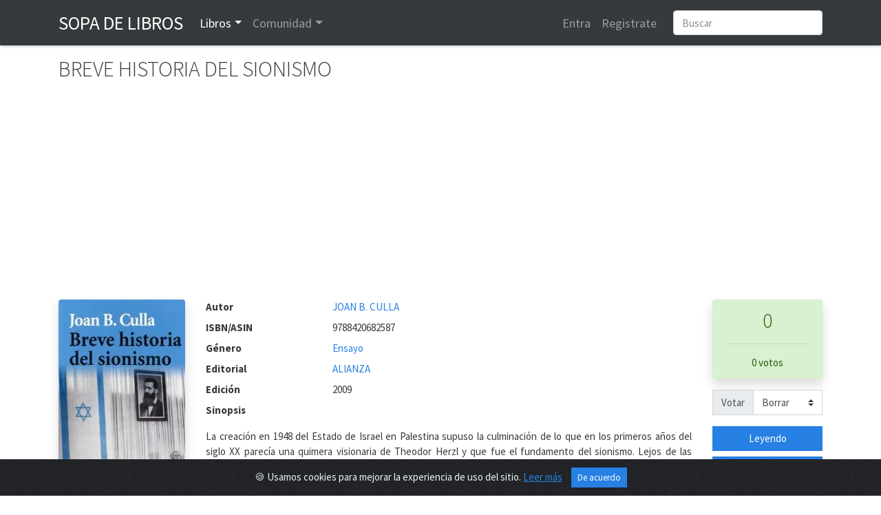

--- FILE ---
content_type: text/html; charset=utf-8
request_url: https://www.sopadelibros.com/libro/breve-historia-sionismo-joan-b-culla
body_size: 8485
content:
<!DOCTYPE html>
<html lang="es">
<head>
<!-- <meta http-equiv="Expires" content="0"> -->
<!-- <meta http-equiv="Last-Modified" content="0"> -->
<!-- <meta http-equiv="Cache-Control" content="no-cache, mustrevalidate"> -->
<!-- <meta http-equiv="Pragma" content="no-cache"> -->
<title>BREVE HISTORIA DEL SIONISMO, JOAN B.  CULLA</title>
  <meta charset="utf-8">
  <link rel="shortcut icon" href="/img/logo.png" /> 
  <meta name="viewport" content="width=device-width, initial-scale=1, shrink-to-fit=no, user-scalable=no">
  <meta name="author" content="https://www.sopadelibros.com">
      <meta name="title" content="BREVE HISTORIA DEL SIONISMO de JOAN B.  CULLA" />
			<meta name="description" content="La creación en 1948 del Estado de Israel en Palestina supuso la culminación de lo que en los primeros años del siglo XX parecía una quimera visionaria..." />
			<meta property="og:title" content="BREVE HISTORIA DEL SIONISMO"/>
			<meta property="og:type" content="book"/>
			<meta property="og:isbn" content="9788420682587"/>
			<meta property="og:url" content="https://www.sopadelibros.com/libro/breve-historia-sionismo-joan-b-culla"/>
			<meta property="og:image" content="https://www.sopadelibros.com/portadas/12e51cb6d6e034c5efaf.jpeg"/>
			<meta property="og:site_name" content="Sopa de libros"/>
			<meta property="og:description" content="La creación en 1948 del Estado de Israel en Palestina supuso la culminación de lo que en los primeros años del siglo XX parecía una quimera visionaria..."/>
    <meta name="google-signin-client_id" content="592847142683-mh0ao4n960qant2ene6smdv047sm621b.apps.googleusercontent.com">
  <script src="https://apis.google.com/js/platform.js" async defer></script>
    <!-- Bootstrap core CSS -->
    <!-- <link rel="stylesheet" href="https://maxcdn.bootstrapcdn.com/bootstrap/4.0.0/css/bootstrap.min.css" integrity="sha384-Gn5384xqQ1aoWXA+058RXPxPg6fy4IWvTNh0E263XmFcJlSAwiGgFAW/dAiS6JXm" crossorigin="anonymous"> -->
    <link rel="stylesheet" href="/css/bootstrap.min.css">
    <link rel="stylesheet" href="/css/style.css" />
    <link rel="stylesheet" href="/css/shake.css" />
    <link rel="stylesheet" type="text/css" href="/slick/slick.css"/>
    <link rel="stylesheet" type="text/css" href="/slick/slick-theme.css"/>
    <link href="https://fonts.googleapis.com/icon?family=Material+Icons&display=swap" rel="stylesheet">
    <script src="/js/jquery-3.5.1.min.js"></script>
    <link rel="stylesheet" href="https://cdn.jsdelivr.net/gh/Wruczek/Bootstrap-Cookie-Alert@gh-pages/cookiealert.css">
  <script data-ad-client="ca-pub-5933828718888459" async src="https://pagead2.googlesyndication.com/pagead/js/adsbygoogle.js"></script><!-- Global site tag (gtag.js) - Google Analytics -->
<script async src="https://www.googletagmanager.com/gtag/js?id=UA-18292281-1"></script>
<script>
  window.dataLayer = window.dataLayer || [];
  function gtag(){dataLayer.push(arguments);}
  gtag('js', new Date());
  gtag('config', 'UA-18292281-1');
</script>

</head>
<body>
<div id="amazon-root"></div>
 <script type="text/javascript">

    window.onAmazonLoginReady = function() {
      amazon.Login.setClientId('amzn1.application-oa2-client.4feb2e11ae8b48f7b33dcb856fce9ae9');
    };
    (function(d) {
      var a = d.createElement('script'); a.type = 'text/javascript';
      a.async = true; a.id = 'amazon-login-sdk';
      a.src = 'https://assets.loginwithamazon.com/sdk/na/login1.js';
      d.getElementById('amazon-root').appendChild(a);
    })(document); //smart-scroll

</script>
<nav class="navbar navbar-expand-md navbar-dark bg-dark sombra">
  <div class="container">
      <a class="navbar-brand text-uppercase" href="/index.php" title="Inicio de Sopa de Libros">Sopa de Libros</a>
      <button class="navbar-toggler" type="button" data-toggle="collapse" data-target="#navbarsExample03" aria-controls="navbarsExample03" aria-expanded="false" aria-label="Toggle navigation">  
      <span class="navbar-toggler-icon"></span>
      </button>
      
      <div class="collapse navbar-collapse" id="navbarsExample03">
        <ul class="navbar-nav mr-auto">
          <li class="nav-item dropdown" id="libros">
            <a class="nav-link dropdown-toggle" data-toggle="dropdown" id="drop-libros" href="#">Libros</a>
            <div class="dropdown-menu" aria-labelledby="drop-libros">
              <a class="dropdown-item" href="/search.php">Buscar</a>
              <a class="dropdown-item" href="/top.php">Top</a>
              <a class="dropdown-item" href="/addbook">Añadir libro</a>
              <a class="dropdown-item" href="#">Recomendaciones</a>
            </div>
          </li>
          <li class="nav-item dropdown" id="comunidad">
            <a class="nav-link dropdown-toggle" data-toggle="dropdown" id="drop-comunidad" href="#">Comunidad</a>
            <div class="dropdown-menu" aria-labelledby="drop-comunidad">
              <a class="dropdown-item" href="/notas.php">Notas</a>
              <a class="dropdown-item" href="/que.php">Actividad</a>
                          </div>
          </li>
      
        </ul>
        <ul class="navbar-nav mr-3">
                  <li class="nav-item">
            <a class="nav-link" href="#" data-toggle="modal" data-target="#loginModal">Entra</a>
          </li>
          <li class="nav-item">
            <a class="nav-link" href="#" data-toggle="modal" data-target="#registroModal">Registrate</a>
          </li>
                    </ul>
        <form class="form-inline my-2 my-md-0" action="/search.php" method="get">       
        <input class="form-control rounded" type="text" name="q" placeholder="Buscar">
        <input type="hidden" name="human" value="1" />
        </form>
      </div>
      
    </div>
    </nav>
<script>
  function signOut() {
    console.log("google logout");
    var auth2 = gapi.auth2.getAuthInstance();
    auth2.signOut().then(function () {
      location.href="/login.php?action=out&from=/libro/breve-historia-sionismo-joan-b-culla";
    });
  }
  function onSignIn(googleUser) {
    console.log("Googe login");
    var id_token = googleUser.getAuthResponse().id_token;
    var xhr = new XMLHttpRequest();
    xhr.open('POST', 'https://www.sopadelibros.com/googlelogin.php');
    xhr.setRequestHeader('Content-Type', 'application/x-www-form-urlencoded');
    xhr.onload = function() {
      console.log('Signed in as: ' + xhr.responseText);
      if(xhr.responseText == 0)
        window.location.replace("/libro/breve-historia-sionismo-joan-b-culla");
    };
    xhr.send('idtoken=' + id_token);
  }


</script>


<div class="container">
      <h1 class="my-3">BREVE HISTORIA DEL SIONISMO</h1>
    <div class="row">
        <div class="col-md">
            <div class="row">
                <div class="col-12 col-md-auto text-center mb-3">
                  <img src="/portadas/12e51cb6d6e034c5efaf.jpeg" id="portada" alt="Portada del libro BREVE HISTORIA DEL SIONISMO" class="shadow rounded" style="max-width: 11.5rem;">
                  <p class="mt-3"></p>
                                  </div>
                <div class="col-12 col-sm-12 col-md">
                    <dl class="row mb-0">
                                                <dt class="col-5 col-md-3">Autor</dt>
                        <dd class="col-7 col-md-9">
                          <a href="/search.php?q=JOAN B.  CULLA&t=a">JOAN B.  CULLA</a>                        </dd>
                                                <dt class="col-5 col-md-3">ISBN/ASIN</dt>
                        <dd class="col-7 col-md-9">9788420682587</dd>
                                                <dt class="col-5 col-md-3">Género</dt>
                        <dd class="col-7 col-md-9"><a href="/search.php?q=Ensayo&t=g">Ensayo</a></dd>
                                                <dt class="col-5 col-md-3">Editorial</dt>
                        <dd class="col-7 col-md-9"><a href="/search.php?q=ALIANZA&t=e">ALIANZA</a></dd>
                                                <dt class="col-5 col-md-3">Edición</dt>
                        <dd class="col-7 col-md-9">2009</dd>
                                              </dl>
              <p><span class="font-weight-bold">Sinopsis</span></p>
              <p class="text-justify">La creación en 1948 del Estado de Israel en Palestina supuso la culminación de lo que en los primeros años del siglo XX parecía una quimera visionaria de Theodor Herzl y que fue el fundamento del sionismo. Lejos de las generalizaciones peyorativas y condenatorias hoy tan extendidas, el sionismo no es más que la expresión del nacionalismo contemporáneo de un pueblo, el judío, que anhela contar con un Estado propio que garantice su supervivencia y que, en ese objetivo, muestra variantes bien diversas: desde las experiencias colectivizadoras de los kibutz hasta las tendencias filofascistas de grupos armados como el Lehi. Esta Breve Historia del Sionismo ?basada en buena medida en «La tierra más disputada: El sionismo, Israel y el conflicto de Palestina»? nos muestra el contexto ideológico, histórico, diplomático y cultural en el que se hace realidad el sueño de crear un Estado judío en Palestina, y cómo en ese proceso aparece el nacionalismo árabe palestino, «su mellizo-enemigo», como lo denomina Joan B. Culla, creándose entre ambos movimientos «un vínculo de acción-reacción, de antagonismo simbiótico que, de algún modo, dura hasta nuestros días».</p>
                            <div class="collapse mb-4" id="c1">
                <form action="" method="post">
                <textarea class="form-control" rows="5" aria-label="With textarea" name="reporte" required placeholder="Describir brevemente los motivos del reporte a este libro"></textarea>
                <button type="submit" class="btn btn-primary mt-3">Enviar reporte</button>
                </form>
              </div>
              </p>
                </div>
                <div class="col-12 col-md-2 mb-4">
                         <div class="row justify-content-around">
                            <div class="col-5 col-md-12 text-center">
                                                        <div id="cajavotos" class="rounded alert alert-success shadow">
                                <p class="h2">0</p>
                                <hr>
                                                                  <p class="my-0">0 votos</p>
                                                              </div>
                            <div class="input-group mb-3">
                            <div class="input-group-prepend">
                              <label class="input-group-text" for="votoForm">Votar</label>
                            </div>
                            <select class="custom-select" id="votoForm"  data-toggle="modal" data-target="#registroModal">
                                <option>Borrar</option>
                                <option>1</option><option>2</option><option>3</option><option>4</option><option>5</option><option>6</option><option>7</option><option>8</option><option>9</option><option>10</option>                            </select>
                            </div>
                                                          </div>
                          <div class="col-5 col-md-12 w-75">
                                                        <a class="btn btn-primary btn-block" data-toggle="modal" data-target="#registroModal" href="#" role="button">Leyendo</a>
                                <a class="btn btn-primary btn-block" data-toggle="modal" data-target="#registroModal" href="#" role="button">Listas</a>
                                <br>                        <a class="btn btn-block btn-warning" title="Comprar BREVE HISTORIA DEL SIONISMO en Amazon" target="_blank" href="http://www.amazon.es/gp/product/8420682586/ref=as_li_tf_tl?ie=UTF8&tag=sopadelibr-21&linkCode=as2" role="button"><img src="/img/amazon.png"> Amazon</a>
                        </div>
                </div>
              </div>
            </div>
            
            <h2><i class="material-icons align-top">import_contacts</i> Más libros</h2>
            <div class="my-3">
              <p class="mb-2">Otros libros de JOAN B.  CULLA</p><div class="row"><div class="col-3 col-sm-2 col-lg-1 my-2" data-toggle="tooltip" data-placement="top" title="LA TIERRA MÁS DISPUTADA. EL SIONISMO, ISRAEL Y EL CONFLICTO DE PALESTINA"><a href="/libro/tierra-ms-disputada-sionismo-israel-conflicto-palestina-joan-b" title="Portada del libroLA TIERRA MÁS DISPUTADA. EL SIONISMO, ISRAEL Y EL CONFLICTO DE PALESTINA"><img class="shadow rounded" style="width:3.8rem;" src="/portadas/cd637a91ab42314cc57f.jpeg" alt="Portada de LA TIERRA MÁS DISPUTADA. EL SIONISMO, ISRAEL Y EL CONFLICTO DE PALESTINA"></a></div></div>            </div>
            <h2 id="anchor-rese"><i class="material-icons align-top">library_books</i> Reseñas 
             </h2>
            <div class="my-3">
                <p>Todavia no hay ninguna reseña.</p>            </div>
        </div>
    </div>
   
</div>

<script type="text/javascript">
$("#votoForm").change(function() {
  //$("#cajavotos").html("<div class=\"spinner-border\" role=\"status\">\r\n<\/div>");
    var valor = $("#votoForm").val();
    $.post( "/scripts/votoForm.php", {id : 16599, valor: valor}, function(data) {
         $( "#cajavotos" ).fadeOut('fast',function(){
            $( "#cajavotos" ).html( data );
         });
         $( "#cajavotos" ).fadeIn();
    });
});

$(".selector-lista").click(function(){
  event.preventDefault();
  var id = $(this).attr('id');
  $.post("/scripts/toList.php", {id : 16599, lista: id}, function(data){
    $("#"+id).html(data);
    $.post("/scripts/inList.php",{id : 16599},function(data){
      $("#cuentalistas").html(data);
    });
  });
});

$("#leyendo").click(function(){
  $.post("/scripts/leyendo.php", {id:16599}, function(data){
    $("#leyendo").html(data);
    $("#leyendo").addClass("btn-success");
  });
});

$('#editar').hide();
$('#editardiv').mouseenter(function () {
  $('#editar').show();
});

$('#editardiv').mouseleave(function () {
  $('#editar').hide();
});

$('#btn-detalle-votos').click(function(){
  $.post("/scripts/detalleVotos.php", {id: 16599}, function(data){
    $('#dt-votos').html(data);
  });
})

$(function () {
  $('[data-toggle="tooltip"]').tooltip()
});

$("li#libros").addClass("active");

</script>

<!-- Marcado JSON-LD generado por el Asistente para el marcado de datos estructurados de Google. -->
<script type="application/ld+json">
{
  "@context" : "http://schema.org",
  "@type" : "Book",
  "name" : "BREVE HISTORIA DEL SIONISMO",
  "image" : "https://www.sopadelibros.com/portadas/12e51cb6d6e034c5efaf",
  "author" : {
    "@type" : "Person",
    "name" : "JOAN B.  CULLA"
  },
  "datePublished" : "2009",
  "publisher" : {
    "@type" : "Organization",
    "name" : "ALIANZA"
  },
  "genre" : "Ensayo",
  "isbn" : "9788420682587"
    }
}
</script>
<div class="modal" id="resena-nueva" tabindex="-1" role="dialog" aria-labelledby="resena-nuevaLabel" aria-hidden="true">
  <div class="modal-dialog modal-dialog-centered" role="document">
    <div class="modal-content">
      <div class="modal-header">
        <h5 class="modal-title" id="resena-nuevaLabel">Escribir reseña</h5>
        <button type="button" class="close" data-dismiss="modal" aria-label="Close">
          <span aria-hidden="true">&times;</span>
        </button>
      </div>
      <form method="post" action="">
      <div class="modal-body" id="">
        <input type="text" name="titulo-rese" placeholder="Título" class="mb-3 form-control" required>
        <textarea name="contenido-rese" id="" class="w-100 form-control" rows="10" required placeholder="Contenido"></textarea>
      </div>
      <div class="custom-control custom-switch ml-3 mb-3">
        <input type="checkbox" class="custom-control-input" id="spoiler" name="sp">
        <label class="custom-control-label" for="spoiler">Contiene spoiler</label>
      </div>
      <div class="modal-footer">
        <button type="button" class="btn btn-secondary" data-dismiss="modal">Cerrar</button>
        <button type="submit" class="btn btn-primary">Enviar</button>
      </div>
      </form>
    </div>
  </div>
</div>
<div class="modal fade" id="detalle-votos" tabindex="-1" role="dialog" aria-labelledby="detalle-votosLabel" aria-hidden="true">
  <div class="modal-dialog modal-lg" role="document">
    <div class="modal-content">
      <div class="modal-header">
        <h5 class="modal-title" id="detalle-votosLabel">Votos a BREVE HISTORIA DEL SIONISMO</h5>
        <button type="button" class="close" data-dismiss="modal" aria-label="Close">
          <span aria-hidden="true">&times;</span>
        </button>
      </div>
      <div class="modal-body" id="dt-votos">
      </div>
      <div class="modal-footer">
        <button type="button" class="btn btn-secondary" data-dismiss="modal">Cerrar</button>
      </div>
    </div>
  </div>
</div>
<div class="modal" id="recuperaModal" tabindex="-1" role="dialog" aria-labelledby="exampleModalLabel" aria-hidden="true">
  <div class="modal-dialog modal-dialog-centered" role="document">
    <div class="modal-content">
      <div class="modal-header">
        <h5 class="modal-title" id="exampleModalLabel">Recuperar contraseña</h5>
        <button type="button" class="close" data-dismiss="modal" aria-label="Close">
          <span aria-hidden="true">&times;</span>
        </button>
      </div>
      <div class="modal-body" id="recup-modal-body">
        <form action="" id="recup-form" class="form-inline">
          <input type="email" class="form-control mb-2 mr-sm-2" placeholder="Dirección de correo" id="email-rec">
          <button type="submit" class="btn btn-primary mb-2">Enviar correo</button>
        </form>
      </div>
    </div>
  </div>
</div>


<div class="modal" id="registroModal" tabindex="-1" role="dialog" aria-labelledby="exampleModalLabel" aria-hidden="true">
  <div class="modal-dialog modal-dialog-centered" role="document">
    <div class="modal-content">
      <div class="modal-header">
        <h5 class="modal-title" id="exampleModalLabel">Registro</h5>
        <button type="button" class="close" data-dismiss="modal" aria-label="Close">
          <span aria-hidden="true">&times;</span>
        </button>
      </div>
      <div class="modal-body" id="registro-modal-body">
        <form id="registro-form">
          <div class="form-group">
            <input type="text" class="form-control" id="r-usuario" placeholder="Nombre de usuario" name="usuario" required>
            <div class="invalid-feedback">
              Nombre de usuario no disponible o no válido
            </div>
            <div class="valid-feedback">
              Nombre de usuario disponible
            </div>
          </div>
          <div class="form-group">
            <input type="email" class="form-control" id="r-correo" placeholder="Dirección de correo" name="correo" required>
            <div class="invalid-feedback">
              Dirección ya registrada o no válida <a href="#">¿Recuperar contraseña?</a>
            </div>
            <div class="valid-feedback">
              Dirección válida
            </div>
          </div>
          <div class="form-group">
            <input type="password" class="form-control" id="r-pass" placeholder="Contraseña" name="pass" required>
          </div>
          <div class="form-group">
            <input type="password" class="form-control" id="r-pass2" placeholder="Repetir contraseña" name="pass2" required>
            <div class="invalid-feedback">
              Las contraseñas no coinciden.
            </div>
            <div class="valid-feedback">
              Las contraseñas coinciden.
            </div>
          </div>
          <div class="g-recaptcha" data-sitekey="6LeSFakUAAAAAEx6Fs8HVRvdxclZmxtrn3naXOO9"></div>
          <input type="submit" class="btn btn-primary mt-3" value="Registrarme" />
        </form>
      </div>
    </div>
  </div>
</div>

<div class="modal" id="loginModal" tabindex="-2" role="dialog" aria-labelledby="exampleModalLabel" aria-hidden="true">
  <div class="modal-dialog modal-dialog-centered" role="document">
    <div class="modal-content">
      <div class="modal-header">
        <h5 class="modal-title" id="exampleModalLabel">Login</h5>
        <button type="button" class="close" data-dismiss="modal" aria-label="Close">
          <span aria-hidden="true">&times;</span>
        </button>
      </div>
      <div class="modal-body">
        <div class="alert alert-danger" id="aviso-login" role="alert" style="display:none;"></div>
        <form id="login-form">
          <div class="form-group">
            <input type="text" class="form-control" placeholder="Nombre de usuario" id="l-usuario" required>
          </div>
          <div class="form-group">
            <input type="password" class="form-control" placeholder="Contraseña" id="l-pass" required>
            <div class="invalid-feedback">
              Nombre de usuario o contraseña incorrectos.
            </div>
          </div>
          <div class="custom-control custom-switch">
            <input type="checkbox" class="custom-control-input" id="rem" checked>
            <label class="custom-control-label" for="rem">Recordarme</label>
          </div>
          <button type="submit" class="btn btn-primary mt-3" id="login-submit">Entrar</button>
        </form>
        <hr>
        <div>
          <div class="g-signin2 float-left" data-onsuccess="onSignIn"></div>
          <a href id="LoginWithAmazon" class="float-left ml-3 pt-1">
            <img alt="Login with Amazon" src="https://images-na.ssl-images-amazon.com/images/G/01/lwa/btnLWA_gold_156x32.png" />
          </a>
          <script type="text/javascript">
            document.getElementById('LoginWithAmazon').onclick = function() {
              options = {}
              options.scope = 'profile';
              options.scope_data = {
                'profile': {
                  'essential': false
                }
              };
              amazon.Login.authorize(options,
                'https://www.sopadelibros.com/amazonlogin.php');
              return false;
            };
          </script>
        </div>
        <div class="clearfix"></div>
        <hr>
        <div>
          <h5><a href="#" id="reglink">Crear cuenta</a> <a href="#" id="remlink">¿Contraseña olvidada?</a></h5>
        </div>
      </div>
    </div>
  </div>
</div>

<script type="text/javascript" src="/slick/slick.min.js"></script>
<script src="https://cdn.jsdelivr.net/npm/popper.js@1.16.0/dist/umd/popper.min.js" integrity="sha384-Q6E9RHvbIyZFJoft+2mJbHaEWldlvI9IOYy5n3zV9zzTtmI3UksdQRVvoxMfooAo" crossorigin="anonymous"></script>
<script src="https://stackpath.bootstrapcdn.com/bootstrap/4.4.1/js/bootstrap.min.js" integrity="sha384-wfSDF2E50Y2D1uUdj0O3uMBJnjuUD4Ih7YwaYd1iqfktj0Uod8GCExl3Og8ifwB6" crossorigin="anonymous"></script>

<script type="text/javascript" src="/js/navbar.js" async></script>
<script type="text/javascript" src="/js/shake.js" async></script>
<script type="text/javascript" src="/js/validaForm.js" async></script>
<script src="https://www.google.com/recaptcha/api.js" async defer></script>

<script>
  $("#reglink").click(function() {
    $('#loginModal').modal('hide');
    $('#registroModal').modal('show');
  });

  $("#remlink").click(function() {
    $('#loginModal').modal('hide');
    $('#recuperaModal').modal('show');
  });

  $("#login-form").submit(function() {
    var user = $("#l-usuario").val();
    var pass = $("#l-pass").val();
    var rem = $("#rem").is(":checked");
    $.post("/login.php", {
      u: user,
      p: pass,
      r: rem
    }, function(data) {
      if (data == 'ok') {
        $(location).attr('href', "/libro/breve-historia-sionismo-joan-b-culla");
      } else {
        $("#loginModal").shake("slow");
        $("#l-usuario").addClass("is-invalid");
        $("#l-pass").addClass("is-invalid");
        if (data == '0')
          $("#aviso-login").text('Usuario baneado durante 10 minutos');
        else
          $("#aviso-login").text('Login fallido, quedan ' + data + ' intentos antes de bloquear el usuario 10 minutos');
        $("#aviso-login").show();
      }
    });
    event.preventDefault();
  });

  $("#registro-form").submit(function() {
    event.preventDefault();
    var usuario = $("#r-usuario").val();
    var correo = $("#r-correo").val();
    var pass = $("#r-pass").val();
    var pass2 = $("#r-pass2").val();
    var captcha = grecaptcha.getResponse();
    $.post("/register.php", {
      u: usuario,
      c: correo,
      p: pass,
      p2: pass2,
      r: captcha
    }, function(data) {
      $("#registro-modal-body").html(data);
      if(data == '1'){
        $("#registro-modal-body").html('<p>El registro se ha completado, debes validarlo a través del enlace que se ha mandado a tu dirección de correo, si no llega recuerda mirar en la carpeta de spam</p>');
      }else{
        var contenido = $("#registro-modal-body").html();
        $("#registro-modal-body").html('<p>Ha habido un error en el registro, revisa los datos que has introducido y vuelve a intentarlo</p>');
        $("#registro-modal-body").append(contenido);
      }
    });
  });
  $("#recup-form").submit(function(){
    event.preventDefault();
    var correo = $("#email-rec").val();
    $.post("/scripts/recup.php", {c : correo}, function(data){
      $("#recup-modal-body").html(data);
    });
  });
</script>
<div class="alert text-center cookiealert" role="alert">
    <b></b> &#x1F36A; Usamos cookies para mejorar la experiencia de uso del sitio. <a href="/cookies.php">Leer más</a>

    <button type="button" class="btn btn-primary btn-sm acceptcookies">
        De acuerdo
    </button>
</div>
<script src="https://cdn.jsdelivr.net/gh/Wruczek/Bootstrap-Cookie-Alert@gh-pages/cookiealert.js"></script>
<footer class="footer bg-dark">
  <div class="container">
      <p class="text-center my-3 text-light"><a href="https://www.facebook.com/bAffinity/">Facebook</a> · <a href="/cookies.php" title="Información sobre cookies">Cookies</a> · <a href="/contacto.php" title="Ponerse en contacto con sdl">Contacto</a>
      · <a href="/legal.php">Legal</a></p>
      <p class="text-muted text-center">2010 - 2026 Sopa de libros s2 0.0283</p>
  </div>
</footer> 
</body>
</html>


--- FILE ---
content_type: text/html; charset=utf-8
request_url: https://www.google.com/recaptcha/api2/anchor?ar=1&k=6LeSFakUAAAAAEx6Fs8HVRvdxclZmxtrn3naXOO9&co=aHR0cHM6Ly93d3cuc29wYWRlbGlicm9zLmNvbTo0NDM.&hl=en&v=N67nZn4AqZkNcbeMu4prBgzg&size=normal&anchor-ms=20000&execute-ms=30000&cb=b8b5hz6lbar5
body_size: 49344
content:
<!DOCTYPE HTML><html dir="ltr" lang="en"><head><meta http-equiv="Content-Type" content="text/html; charset=UTF-8">
<meta http-equiv="X-UA-Compatible" content="IE=edge">
<title>reCAPTCHA</title>
<style type="text/css">
/* cyrillic-ext */
@font-face {
  font-family: 'Roboto';
  font-style: normal;
  font-weight: 400;
  font-stretch: 100%;
  src: url(//fonts.gstatic.com/s/roboto/v48/KFO7CnqEu92Fr1ME7kSn66aGLdTylUAMa3GUBHMdazTgWw.woff2) format('woff2');
  unicode-range: U+0460-052F, U+1C80-1C8A, U+20B4, U+2DE0-2DFF, U+A640-A69F, U+FE2E-FE2F;
}
/* cyrillic */
@font-face {
  font-family: 'Roboto';
  font-style: normal;
  font-weight: 400;
  font-stretch: 100%;
  src: url(//fonts.gstatic.com/s/roboto/v48/KFO7CnqEu92Fr1ME7kSn66aGLdTylUAMa3iUBHMdazTgWw.woff2) format('woff2');
  unicode-range: U+0301, U+0400-045F, U+0490-0491, U+04B0-04B1, U+2116;
}
/* greek-ext */
@font-face {
  font-family: 'Roboto';
  font-style: normal;
  font-weight: 400;
  font-stretch: 100%;
  src: url(//fonts.gstatic.com/s/roboto/v48/KFO7CnqEu92Fr1ME7kSn66aGLdTylUAMa3CUBHMdazTgWw.woff2) format('woff2');
  unicode-range: U+1F00-1FFF;
}
/* greek */
@font-face {
  font-family: 'Roboto';
  font-style: normal;
  font-weight: 400;
  font-stretch: 100%;
  src: url(//fonts.gstatic.com/s/roboto/v48/KFO7CnqEu92Fr1ME7kSn66aGLdTylUAMa3-UBHMdazTgWw.woff2) format('woff2');
  unicode-range: U+0370-0377, U+037A-037F, U+0384-038A, U+038C, U+038E-03A1, U+03A3-03FF;
}
/* math */
@font-face {
  font-family: 'Roboto';
  font-style: normal;
  font-weight: 400;
  font-stretch: 100%;
  src: url(//fonts.gstatic.com/s/roboto/v48/KFO7CnqEu92Fr1ME7kSn66aGLdTylUAMawCUBHMdazTgWw.woff2) format('woff2');
  unicode-range: U+0302-0303, U+0305, U+0307-0308, U+0310, U+0312, U+0315, U+031A, U+0326-0327, U+032C, U+032F-0330, U+0332-0333, U+0338, U+033A, U+0346, U+034D, U+0391-03A1, U+03A3-03A9, U+03B1-03C9, U+03D1, U+03D5-03D6, U+03F0-03F1, U+03F4-03F5, U+2016-2017, U+2034-2038, U+203C, U+2040, U+2043, U+2047, U+2050, U+2057, U+205F, U+2070-2071, U+2074-208E, U+2090-209C, U+20D0-20DC, U+20E1, U+20E5-20EF, U+2100-2112, U+2114-2115, U+2117-2121, U+2123-214F, U+2190, U+2192, U+2194-21AE, U+21B0-21E5, U+21F1-21F2, U+21F4-2211, U+2213-2214, U+2216-22FF, U+2308-230B, U+2310, U+2319, U+231C-2321, U+2336-237A, U+237C, U+2395, U+239B-23B7, U+23D0, U+23DC-23E1, U+2474-2475, U+25AF, U+25B3, U+25B7, U+25BD, U+25C1, U+25CA, U+25CC, U+25FB, U+266D-266F, U+27C0-27FF, U+2900-2AFF, U+2B0E-2B11, U+2B30-2B4C, U+2BFE, U+3030, U+FF5B, U+FF5D, U+1D400-1D7FF, U+1EE00-1EEFF;
}
/* symbols */
@font-face {
  font-family: 'Roboto';
  font-style: normal;
  font-weight: 400;
  font-stretch: 100%;
  src: url(//fonts.gstatic.com/s/roboto/v48/KFO7CnqEu92Fr1ME7kSn66aGLdTylUAMaxKUBHMdazTgWw.woff2) format('woff2');
  unicode-range: U+0001-000C, U+000E-001F, U+007F-009F, U+20DD-20E0, U+20E2-20E4, U+2150-218F, U+2190, U+2192, U+2194-2199, U+21AF, U+21E6-21F0, U+21F3, U+2218-2219, U+2299, U+22C4-22C6, U+2300-243F, U+2440-244A, U+2460-24FF, U+25A0-27BF, U+2800-28FF, U+2921-2922, U+2981, U+29BF, U+29EB, U+2B00-2BFF, U+4DC0-4DFF, U+FFF9-FFFB, U+10140-1018E, U+10190-1019C, U+101A0, U+101D0-101FD, U+102E0-102FB, U+10E60-10E7E, U+1D2C0-1D2D3, U+1D2E0-1D37F, U+1F000-1F0FF, U+1F100-1F1AD, U+1F1E6-1F1FF, U+1F30D-1F30F, U+1F315, U+1F31C, U+1F31E, U+1F320-1F32C, U+1F336, U+1F378, U+1F37D, U+1F382, U+1F393-1F39F, U+1F3A7-1F3A8, U+1F3AC-1F3AF, U+1F3C2, U+1F3C4-1F3C6, U+1F3CA-1F3CE, U+1F3D4-1F3E0, U+1F3ED, U+1F3F1-1F3F3, U+1F3F5-1F3F7, U+1F408, U+1F415, U+1F41F, U+1F426, U+1F43F, U+1F441-1F442, U+1F444, U+1F446-1F449, U+1F44C-1F44E, U+1F453, U+1F46A, U+1F47D, U+1F4A3, U+1F4B0, U+1F4B3, U+1F4B9, U+1F4BB, U+1F4BF, U+1F4C8-1F4CB, U+1F4D6, U+1F4DA, U+1F4DF, U+1F4E3-1F4E6, U+1F4EA-1F4ED, U+1F4F7, U+1F4F9-1F4FB, U+1F4FD-1F4FE, U+1F503, U+1F507-1F50B, U+1F50D, U+1F512-1F513, U+1F53E-1F54A, U+1F54F-1F5FA, U+1F610, U+1F650-1F67F, U+1F687, U+1F68D, U+1F691, U+1F694, U+1F698, U+1F6AD, U+1F6B2, U+1F6B9-1F6BA, U+1F6BC, U+1F6C6-1F6CF, U+1F6D3-1F6D7, U+1F6E0-1F6EA, U+1F6F0-1F6F3, U+1F6F7-1F6FC, U+1F700-1F7FF, U+1F800-1F80B, U+1F810-1F847, U+1F850-1F859, U+1F860-1F887, U+1F890-1F8AD, U+1F8B0-1F8BB, U+1F8C0-1F8C1, U+1F900-1F90B, U+1F93B, U+1F946, U+1F984, U+1F996, U+1F9E9, U+1FA00-1FA6F, U+1FA70-1FA7C, U+1FA80-1FA89, U+1FA8F-1FAC6, U+1FACE-1FADC, U+1FADF-1FAE9, U+1FAF0-1FAF8, U+1FB00-1FBFF;
}
/* vietnamese */
@font-face {
  font-family: 'Roboto';
  font-style: normal;
  font-weight: 400;
  font-stretch: 100%;
  src: url(//fonts.gstatic.com/s/roboto/v48/KFO7CnqEu92Fr1ME7kSn66aGLdTylUAMa3OUBHMdazTgWw.woff2) format('woff2');
  unicode-range: U+0102-0103, U+0110-0111, U+0128-0129, U+0168-0169, U+01A0-01A1, U+01AF-01B0, U+0300-0301, U+0303-0304, U+0308-0309, U+0323, U+0329, U+1EA0-1EF9, U+20AB;
}
/* latin-ext */
@font-face {
  font-family: 'Roboto';
  font-style: normal;
  font-weight: 400;
  font-stretch: 100%;
  src: url(//fonts.gstatic.com/s/roboto/v48/KFO7CnqEu92Fr1ME7kSn66aGLdTylUAMa3KUBHMdazTgWw.woff2) format('woff2');
  unicode-range: U+0100-02BA, U+02BD-02C5, U+02C7-02CC, U+02CE-02D7, U+02DD-02FF, U+0304, U+0308, U+0329, U+1D00-1DBF, U+1E00-1E9F, U+1EF2-1EFF, U+2020, U+20A0-20AB, U+20AD-20C0, U+2113, U+2C60-2C7F, U+A720-A7FF;
}
/* latin */
@font-face {
  font-family: 'Roboto';
  font-style: normal;
  font-weight: 400;
  font-stretch: 100%;
  src: url(//fonts.gstatic.com/s/roboto/v48/KFO7CnqEu92Fr1ME7kSn66aGLdTylUAMa3yUBHMdazQ.woff2) format('woff2');
  unicode-range: U+0000-00FF, U+0131, U+0152-0153, U+02BB-02BC, U+02C6, U+02DA, U+02DC, U+0304, U+0308, U+0329, U+2000-206F, U+20AC, U+2122, U+2191, U+2193, U+2212, U+2215, U+FEFF, U+FFFD;
}
/* cyrillic-ext */
@font-face {
  font-family: 'Roboto';
  font-style: normal;
  font-weight: 500;
  font-stretch: 100%;
  src: url(//fonts.gstatic.com/s/roboto/v48/KFO7CnqEu92Fr1ME7kSn66aGLdTylUAMa3GUBHMdazTgWw.woff2) format('woff2');
  unicode-range: U+0460-052F, U+1C80-1C8A, U+20B4, U+2DE0-2DFF, U+A640-A69F, U+FE2E-FE2F;
}
/* cyrillic */
@font-face {
  font-family: 'Roboto';
  font-style: normal;
  font-weight: 500;
  font-stretch: 100%;
  src: url(//fonts.gstatic.com/s/roboto/v48/KFO7CnqEu92Fr1ME7kSn66aGLdTylUAMa3iUBHMdazTgWw.woff2) format('woff2');
  unicode-range: U+0301, U+0400-045F, U+0490-0491, U+04B0-04B1, U+2116;
}
/* greek-ext */
@font-face {
  font-family: 'Roboto';
  font-style: normal;
  font-weight: 500;
  font-stretch: 100%;
  src: url(//fonts.gstatic.com/s/roboto/v48/KFO7CnqEu92Fr1ME7kSn66aGLdTylUAMa3CUBHMdazTgWw.woff2) format('woff2');
  unicode-range: U+1F00-1FFF;
}
/* greek */
@font-face {
  font-family: 'Roboto';
  font-style: normal;
  font-weight: 500;
  font-stretch: 100%;
  src: url(//fonts.gstatic.com/s/roboto/v48/KFO7CnqEu92Fr1ME7kSn66aGLdTylUAMa3-UBHMdazTgWw.woff2) format('woff2');
  unicode-range: U+0370-0377, U+037A-037F, U+0384-038A, U+038C, U+038E-03A1, U+03A3-03FF;
}
/* math */
@font-face {
  font-family: 'Roboto';
  font-style: normal;
  font-weight: 500;
  font-stretch: 100%;
  src: url(//fonts.gstatic.com/s/roboto/v48/KFO7CnqEu92Fr1ME7kSn66aGLdTylUAMawCUBHMdazTgWw.woff2) format('woff2');
  unicode-range: U+0302-0303, U+0305, U+0307-0308, U+0310, U+0312, U+0315, U+031A, U+0326-0327, U+032C, U+032F-0330, U+0332-0333, U+0338, U+033A, U+0346, U+034D, U+0391-03A1, U+03A3-03A9, U+03B1-03C9, U+03D1, U+03D5-03D6, U+03F0-03F1, U+03F4-03F5, U+2016-2017, U+2034-2038, U+203C, U+2040, U+2043, U+2047, U+2050, U+2057, U+205F, U+2070-2071, U+2074-208E, U+2090-209C, U+20D0-20DC, U+20E1, U+20E5-20EF, U+2100-2112, U+2114-2115, U+2117-2121, U+2123-214F, U+2190, U+2192, U+2194-21AE, U+21B0-21E5, U+21F1-21F2, U+21F4-2211, U+2213-2214, U+2216-22FF, U+2308-230B, U+2310, U+2319, U+231C-2321, U+2336-237A, U+237C, U+2395, U+239B-23B7, U+23D0, U+23DC-23E1, U+2474-2475, U+25AF, U+25B3, U+25B7, U+25BD, U+25C1, U+25CA, U+25CC, U+25FB, U+266D-266F, U+27C0-27FF, U+2900-2AFF, U+2B0E-2B11, U+2B30-2B4C, U+2BFE, U+3030, U+FF5B, U+FF5D, U+1D400-1D7FF, U+1EE00-1EEFF;
}
/* symbols */
@font-face {
  font-family: 'Roboto';
  font-style: normal;
  font-weight: 500;
  font-stretch: 100%;
  src: url(//fonts.gstatic.com/s/roboto/v48/KFO7CnqEu92Fr1ME7kSn66aGLdTylUAMaxKUBHMdazTgWw.woff2) format('woff2');
  unicode-range: U+0001-000C, U+000E-001F, U+007F-009F, U+20DD-20E0, U+20E2-20E4, U+2150-218F, U+2190, U+2192, U+2194-2199, U+21AF, U+21E6-21F0, U+21F3, U+2218-2219, U+2299, U+22C4-22C6, U+2300-243F, U+2440-244A, U+2460-24FF, U+25A0-27BF, U+2800-28FF, U+2921-2922, U+2981, U+29BF, U+29EB, U+2B00-2BFF, U+4DC0-4DFF, U+FFF9-FFFB, U+10140-1018E, U+10190-1019C, U+101A0, U+101D0-101FD, U+102E0-102FB, U+10E60-10E7E, U+1D2C0-1D2D3, U+1D2E0-1D37F, U+1F000-1F0FF, U+1F100-1F1AD, U+1F1E6-1F1FF, U+1F30D-1F30F, U+1F315, U+1F31C, U+1F31E, U+1F320-1F32C, U+1F336, U+1F378, U+1F37D, U+1F382, U+1F393-1F39F, U+1F3A7-1F3A8, U+1F3AC-1F3AF, U+1F3C2, U+1F3C4-1F3C6, U+1F3CA-1F3CE, U+1F3D4-1F3E0, U+1F3ED, U+1F3F1-1F3F3, U+1F3F5-1F3F7, U+1F408, U+1F415, U+1F41F, U+1F426, U+1F43F, U+1F441-1F442, U+1F444, U+1F446-1F449, U+1F44C-1F44E, U+1F453, U+1F46A, U+1F47D, U+1F4A3, U+1F4B0, U+1F4B3, U+1F4B9, U+1F4BB, U+1F4BF, U+1F4C8-1F4CB, U+1F4D6, U+1F4DA, U+1F4DF, U+1F4E3-1F4E6, U+1F4EA-1F4ED, U+1F4F7, U+1F4F9-1F4FB, U+1F4FD-1F4FE, U+1F503, U+1F507-1F50B, U+1F50D, U+1F512-1F513, U+1F53E-1F54A, U+1F54F-1F5FA, U+1F610, U+1F650-1F67F, U+1F687, U+1F68D, U+1F691, U+1F694, U+1F698, U+1F6AD, U+1F6B2, U+1F6B9-1F6BA, U+1F6BC, U+1F6C6-1F6CF, U+1F6D3-1F6D7, U+1F6E0-1F6EA, U+1F6F0-1F6F3, U+1F6F7-1F6FC, U+1F700-1F7FF, U+1F800-1F80B, U+1F810-1F847, U+1F850-1F859, U+1F860-1F887, U+1F890-1F8AD, U+1F8B0-1F8BB, U+1F8C0-1F8C1, U+1F900-1F90B, U+1F93B, U+1F946, U+1F984, U+1F996, U+1F9E9, U+1FA00-1FA6F, U+1FA70-1FA7C, U+1FA80-1FA89, U+1FA8F-1FAC6, U+1FACE-1FADC, U+1FADF-1FAE9, U+1FAF0-1FAF8, U+1FB00-1FBFF;
}
/* vietnamese */
@font-face {
  font-family: 'Roboto';
  font-style: normal;
  font-weight: 500;
  font-stretch: 100%;
  src: url(//fonts.gstatic.com/s/roboto/v48/KFO7CnqEu92Fr1ME7kSn66aGLdTylUAMa3OUBHMdazTgWw.woff2) format('woff2');
  unicode-range: U+0102-0103, U+0110-0111, U+0128-0129, U+0168-0169, U+01A0-01A1, U+01AF-01B0, U+0300-0301, U+0303-0304, U+0308-0309, U+0323, U+0329, U+1EA0-1EF9, U+20AB;
}
/* latin-ext */
@font-face {
  font-family: 'Roboto';
  font-style: normal;
  font-weight: 500;
  font-stretch: 100%;
  src: url(//fonts.gstatic.com/s/roboto/v48/KFO7CnqEu92Fr1ME7kSn66aGLdTylUAMa3KUBHMdazTgWw.woff2) format('woff2');
  unicode-range: U+0100-02BA, U+02BD-02C5, U+02C7-02CC, U+02CE-02D7, U+02DD-02FF, U+0304, U+0308, U+0329, U+1D00-1DBF, U+1E00-1E9F, U+1EF2-1EFF, U+2020, U+20A0-20AB, U+20AD-20C0, U+2113, U+2C60-2C7F, U+A720-A7FF;
}
/* latin */
@font-face {
  font-family: 'Roboto';
  font-style: normal;
  font-weight: 500;
  font-stretch: 100%;
  src: url(//fonts.gstatic.com/s/roboto/v48/KFO7CnqEu92Fr1ME7kSn66aGLdTylUAMa3yUBHMdazQ.woff2) format('woff2');
  unicode-range: U+0000-00FF, U+0131, U+0152-0153, U+02BB-02BC, U+02C6, U+02DA, U+02DC, U+0304, U+0308, U+0329, U+2000-206F, U+20AC, U+2122, U+2191, U+2193, U+2212, U+2215, U+FEFF, U+FFFD;
}
/* cyrillic-ext */
@font-face {
  font-family: 'Roboto';
  font-style: normal;
  font-weight: 900;
  font-stretch: 100%;
  src: url(//fonts.gstatic.com/s/roboto/v48/KFO7CnqEu92Fr1ME7kSn66aGLdTylUAMa3GUBHMdazTgWw.woff2) format('woff2');
  unicode-range: U+0460-052F, U+1C80-1C8A, U+20B4, U+2DE0-2DFF, U+A640-A69F, U+FE2E-FE2F;
}
/* cyrillic */
@font-face {
  font-family: 'Roboto';
  font-style: normal;
  font-weight: 900;
  font-stretch: 100%;
  src: url(//fonts.gstatic.com/s/roboto/v48/KFO7CnqEu92Fr1ME7kSn66aGLdTylUAMa3iUBHMdazTgWw.woff2) format('woff2');
  unicode-range: U+0301, U+0400-045F, U+0490-0491, U+04B0-04B1, U+2116;
}
/* greek-ext */
@font-face {
  font-family: 'Roboto';
  font-style: normal;
  font-weight: 900;
  font-stretch: 100%;
  src: url(//fonts.gstatic.com/s/roboto/v48/KFO7CnqEu92Fr1ME7kSn66aGLdTylUAMa3CUBHMdazTgWw.woff2) format('woff2');
  unicode-range: U+1F00-1FFF;
}
/* greek */
@font-face {
  font-family: 'Roboto';
  font-style: normal;
  font-weight: 900;
  font-stretch: 100%;
  src: url(//fonts.gstatic.com/s/roboto/v48/KFO7CnqEu92Fr1ME7kSn66aGLdTylUAMa3-UBHMdazTgWw.woff2) format('woff2');
  unicode-range: U+0370-0377, U+037A-037F, U+0384-038A, U+038C, U+038E-03A1, U+03A3-03FF;
}
/* math */
@font-face {
  font-family: 'Roboto';
  font-style: normal;
  font-weight: 900;
  font-stretch: 100%;
  src: url(//fonts.gstatic.com/s/roboto/v48/KFO7CnqEu92Fr1ME7kSn66aGLdTylUAMawCUBHMdazTgWw.woff2) format('woff2');
  unicode-range: U+0302-0303, U+0305, U+0307-0308, U+0310, U+0312, U+0315, U+031A, U+0326-0327, U+032C, U+032F-0330, U+0332-0333, U+0338, U+033A, U+0346, U+034D, U+0391-03A1, U+03A3-03A9, U+03B1-03C9, U+03D1, U+03D5-03D6, U+03F0-03F1, U+03F4-03F5, U+2016-2017, U+2034-2038, U+203C, U+2040, U+2043, U+2047, U+2050, U+2057, U+205F, U+2070-2071, U+2074-208E, U+2090-209C, U+20D0-20DC, U+20E1, U+20E5-20EF, U+2100-2112, U+2114-2115, U+2117-2121, U+2123-214F, U+2190, U+2192, U+2194-21AE, U+21B0-21E5, U+21F1-21F2, U+21F4-2211, U+2213-2214, U+2216-22FF, U+2308-230B, U+2310, U+2319, U+231C-2321, U+2336-237A, U+237C, U+2395, U+239B-23B7, U+23D0, U+23DC-23E1, U+2474-2475, U+25AF, U+25B3, U+25B7, U+25BD, U+25C1, U+25CA, U+25CC, U+25FB, U+266D-266F, U+27C0-27FF, U+2900-2AFF, U+2B0E-2B11, U+2B30-2B4C, U+2BFE, U+3030, U+FF5B, U+FF5D, U+1D400-1D7FF, U+1EE00-1EEFF;
}
/* symbols */
@font-face {
  font-family: 'Roboto';
  font-style: normal;
  font-weight: 900;
  font-stretch: 100%;
  src: url(//fonts.gstatic.com/s/roboto/v48/KFO7CnqEu92Fr1ME7kSn66aGLdTylUAMaxKUBHMdazTgWw.woff2) format('woff2');
  unicode-range: U+0001-000C, U+000E-001F, U+007F-009F, U+20DD-20E0, U+20E2-20E4, U+2150-218F, U+2190, U+2192, U+2194-2199, U+21AF, U+21E6-21F0, U+21F3, U+2218-2219, U+2299, U+22C4-22C6, U+2300-243F, U+2440-244A, U+2460-24FF, U+25A0-27BF, U+2800-28FF, U+2921-2922, U+2981, U+29BF, U+29EB, U+2B00-2BFF, U+4DC0-4DFF, U+FFF9-FFFB, U+10140-1018E, U+10190-1019C, U+101A0, U+101D0-101FD, U+102E0-102FB, U+10E60-10E7E, U+1D2C0-1D2D3, U+1D2E0-1D37F, U+1F000-1F0FF, U+1F100-1F1AD, U+1F1E6-1F1FF, U+1F30D-1F30F, U+1F315, U+1F31C, U+1F31E, U+1F320-1F32C, U+1F336, U+1F378, U+1F37D, U+1F382, U+1F393-1F39F, U+1F3A7-1F3A8, U+1F3AC-1F3AF, U+1F3C2, U+1F3C4-1F3C6, U+1F3CA-1F3CE, U+1F3D4-1F3E0, U+1F3ED, U+1F3F1-1F3F3, U+1F3F5-1F3F7, U+1F408, U+1F415, U+1F41F, U+1F426, U+1F43F, U+1F441-1F442, U+1F444, U+1F446-1F449, U+1F44C-1F44E, U+1F453, U+1F46A, U+1F47D, U+1F4A3, U+1F4B0, U+1F4B3, U+1F4B9, U+1F4BB, U+1F4BF, U+1F4C8-1F4CB, U+1F4D6, U+1F4DA, U+1F4DF, U+1F4E3-1F4E6, U+1F4EA-1F4ED, U+1F4F7, U+1F4F9-1F4FB, U+1F4FD-1F4FE, U+1F503, U+1F507-1F50B, U+1F50D, U+1F512-1F513, U+1F53E-1F54A, U+1F54F-1F5FA, U+1F610, U+1F650-1F67F, U+1F687, U+1F68D, U+1F691, U+1F694, U+1F698, U+1F6AD, U+1F6B2, U+1F6B9-1F6BA, U+1F6BC, U+1F6C6-1F6CF, U+1F6D3-1F6D7, U+1F6E0-1F6EA, U+1F6F0-1F6F3, U+1F6F7-1F6FC, U+1F700-1F7FF, U+1F800-1F80B, U+1F810-1F847, U+1F850-1F859, U+1F860-1F887, U+1F890-1F8AD, U+1F8B0-1F8BB, U+1F8C0-1F8C1, U+1F900-1F90B, U+1F93B, U+1F946, U+1F984, U+1F996, U+1F9E9, U+1FA00-1FA6F, U+1FA70-1FA7C, U+1FA80-1FA89, U+1FA8F-1FAC6, U+1FACE-1FADC, U+1FADF-1FAE9, U+1FAF0-1FAF8, U+1FB00-1FBFF;
}
/* vietnamese */
@font-face {
  font-family: 'Roboto';
  font-style: normal;
  font-weight: 900;
  font-stretch: 100%;
  src: url(//fonts.gstatic.com/s/roboto/v48/KFO7CnqEu92Fr1ME7kSn66aGLdTylUAMa3OUBHMdazTgWw.woff2) format('woff2');
  unicode-range: U+0102-0103, U+0110-0111, U+0128-0129, U+0168-0169, U+01A0-01A1, U+01AF-01B0, U+0300-0301, U+0303-0304, U+0308-0309, U+0323, U+0329, U+1EA0-1EF9, U+20AB;
}
/* latin-ext */
@font-face {
  font-family: 'Roboto';
  font-style: normal;
  font-weight: 900;
  font-stretch: 100%;
  src: url(//fonts.gstatic.com/s/roboto/v48/KFO7CnqEu92Fr1ME7kSn66aGLdTylUAMa3KUBHMdazTgWw.woff2) format('woff2');
  unicode-range: U+0100-02BA, U+02BD-02C5, U+02C7-02CC, U+02CE-02D7, U+02DD-02FF, U+0304, U+0308, U+0329, U+1D00-1DBF, U+1E00-1E9F, U+1EF2-1EFF, U+2020, U+20A0-20AB, U+20AD-20C0, U+2113, U+2C60-2C7F, U+A720-A7FF;
}
/* latin */
@font-face {
  font-family: 'Roboto';
  font-style: normal;
  font-weight: 900;
  font-stretch: 100%;
  src: url(//fonts.gstatic.com/s/roboto/v48/KFO7CnqEu92Fr1ME7kSn66aGLdTylUAMa3yUBHMdazQ.woff2) format('woff2');
  unicode-range: U+0000-00FF, U+0131, U+0152-0153, U+02BB-02BC, U+02C6, U+02DA, U+02DC, U+0304, U+0308, U+0329, U+2000-206F, U+20AC, U+2122, U+2191, U+2193, U+2212, U+2215, U+FEFF, U+FFFD;
}

</style>
<link rel="stylesheet" type="text/css" href="https://www.gstatic.com/recaptcha/releases/N67nZn4AqZkNcbeMu4prBgzg/styles__ltr.css">
<script nonce="3hBLrttexm8xjEhk6RUYog" type="text/javascript">window['__recaptcha_api'] = 'https://www.google.com/recaptcha/api2/';</script>
<script type="text/javascript" src="https://www.gstatic.com/recaptcha/releases/N67nZn4AqZkNcbeMu4prBgzg/recaptcha__en.js" nonce="3hBLrttexm8xjEhk6RUYog">
      
    </script></head>
<body><div id="rc-anchor-alert" class="rc-anchor-alert"></div>
<input type="hidden" id="recaptcha-token" value="[base64]">
<script type="text/javascript" nonce="3hBLrttexm8xjEhk6RUYog">
      recaptcha.anchor.Main.init("[\x22ainput\x22,[\x22bgdata\x22,\x22\x22,\[base64]/[base64]/[base64]/bmV3IHJbeF0oY1swXSk6RT09Mj9uZXcgclt4XShjWzBdLGNbMV0pOkU9PTM/bmV3IHJbeF0oY1swXSxjWzFdLGNbMl0pOkU9PTQ/[base64]/[base64]/[base64]/[base64]/[base64]/[base64]/[base64]/[base64]\x22,\[base64]\\u003d\\u003d\x22,\[base64]/CnnTCslcAw7snZMOlHAUbw7XCr8OZwoDDmD8PJMOzw69DfHc3wqjCgsKwwrfDisOlw7zClcOxw6DDgcKFXmVFwqnCmQpRPAXDr8O0HsOtw6XDvcOiw6tHw7DCvMK8woTCkcKNDm/CqTd/w7TCqWbCokzDosOsw7ElS8KRWsK6OkjClAIRw5HCm8OBwq5jw6vDm8KQwoDDvmsANcOAwozChcKow51bYcO4U0zCmMO+IwXDlcKWf8K3Y0dwUH1Aw54yY3pUccOjfsK/w4DCvsKVw5YyZcKLQcK2AyJfG8Kmw4zDuWvDgUHCvkjChGpgI8KwZsOew71Zw40pwoNrICnCk8KgaQfDpcKAasKuw4tlw7htIMKkw4HCvsOpwozDigHDscKcw5LCscKLWH/CuE03asODwpzDsMKvwpB+Ixg3HCbCqSlswo3Ck0wfw7nCqsOhw4/[base64]/Cs8KLI8O7OFDDucKmw6V2KsKJw7RmwqTDvmxpw4TCuWbDhknCp8KYw5fCgDh4BMO+w7oUezvCo8KuB0w7w5MeDsORUTNdZsOkwo1NSsK3w4/DplHCscKuwooQw712GcO0w5AsTmMmUy51w5QyQgnDjHA7w4bDoMKHXnIxYsKPLcK+Gi5VwrTCqW1rVBlKJcKVwrnDkTo0wqJaw4B7FEHDokjCvcKWGsK+wpTDpMOJwofDlcOPNgHCusKKTSrCjcOLwoNcwoTDq8KXwoJwbsOXwp1AwpcQwp3DnFwNw7Jme8O/wpgFAsOBw6DCocOjw6IpwqjDmsOZQMKUw6FWwr3CtRA5PcOVw6wmw73Cpl/CjXnDpQoSwqtfSmbCinrDjTwOwrLDpMO1dgpMw6BaJnzCs8Oxw4rCkg/DuDfDhQnCrsOlwptlw6Acw4fCrmjCqcKBaMKDw5EbXG1Aw4Q/wqBeYGsMSMKqw79xwp3DjC4/wrTCi0vCq3nCilRPw5DCjMKrw7HChSMFwqpPw5pVGsO7wrPCg8OkwpLClMKjcUlawp7CrMKZWw/DoMOKw6Mvwr3Dg8K0w4F0QH/DjMOQMyrCnsKiwptWUiZ3w5NGAsOJw5zDhsOwX3E8wrgkVMOcw6RQKShkw4g5V3HDh8KPXiXDpEARdcOwwprCjcKjw7XDtcOzw54uw6HDucKAwqR6w4/Dk8OGwqjCgMOFRj0ow4DCq8ORw6vCnSpNIRQqw6fDtcOiLEfDtFPDlcOecFTCoMOwScKewoDDl8Oxw53ChMKHwo4jw7sVwp9ow7TDjk3Cu0XDhE/DnsKEw7bDmChewoZgdcKeIcKPFMKkwqvCr8KRQcKIwrFZHlhBDcOiHMONw7QgwpZjU8K0w64aQ3dqw6ZDbsKcwqkcw7DDg3pKfzPDtcOfwp/CrsOFGTrDn8OAwqkewpcew4lzE8ODa0xyBsO9asK9CsO/fSLChl0Jw7vDgXYkw6ZWwpwcw5bCgUwJHcOAwrDClwgEw6fCqWrCqMKRJVnDssOlEmhdfQgTXcKUw6XDnUvCkcOew6XDolPDrMOEcQDDhyVNwrtyw5hRwqDCjsK6wowoMcOWGjnCsCHClzfCmBzCmmw0w4HDjsKxOikww5QGYMOrwoUrZsOXQmd5bcO/LMOBTsKuwpDCmEfDsFctV8OvNRDCl8KhwpjDvEl5wrRkG8OZPMObw53DhiNow5PDiHRawqrChsKUwqrDr8OQwp7Cg3TDoC1Gw7fCsQ/CusKoGmsaw7HDjMKrO17ClcOcw4E+K2XDrlzCkMKnwq7Csko9w7DCvwDCisKyw4gGwoJEw6nCi0tbHsKGw5vCjH87M8Kcc8KjAk3Dn8KkTiLCvMK8w6U2wqEgHRrDgMODwq06bcOtwox8bsKJGsKzKcOOBnVXwopDw4Jfw7XClD/CqkvCssObw4vDscKxKMKSw6DCuBPDt8OjX8OXYlQ0CAEUFcOCwrPCmj4UwqPCiVnCs1bCswR2worDisKSw7ZlLXs5w63Cm1XDk8KrDFkzw7dmbcKFw58Uwr1jw77DulbDkVFAw7MVwoE/w7PCnMOgwo/DgcKow7oHHMKow5bCtwvDqMOte3DClXzCkcOjNz3Cv8KMTELCqMOywrgcDAk4wqHDhH8da8OBb8Oawr/CuTXCv8KoecOHwrXDpiVSKyvCvS/DiMKLwpNcwo7Ct8OGwpfDmQHDtcKuw7DCnBIEwoPCtCfDnMKhOyUrHiDDqcOaUDfDkMKmwp0Ww6XCu2gsw6Rew47CnCvCvMOQw5/CgMOgNsOwLcO0BMOSK8Kbw61qZMOaw6zDoEJHfMOXN8KuRsODG8OcKz3CiMKAwr86bhDCpzDDtcOkw6nCrRUmwo97wp3DjDDCkVhzwp7DmcK8w5/[base64]/Ci8Kcw5kzwooSecKtRlPDqVRZG8KEc2AUwoLCm8K8esO0KyEnw7dudcOONcKpw7Uvw5TCsMODewc1w4Ubwp/CgiDCl8KrdsOKFxPCssOnw5VUw6UPwrHCjGrDhhYqw5gGICrDuhE1NMO6wpnDlFBEw5PCk8OgTkQJw53Cs8OjwprDqcOEVwR3wp8Vw5vCtB0lQj/ChwTCsMKVwpjDq0ZwI8KeDMOpwofDl3PCr1LCv8KOO1Ydw6hlJXfCgcOtcsO+wrXDh1XCtsKqw4J/XXlKwpnCmsOiwpUNwobDmkvDjgHDoW8Pw4fDrsKGw5/DqsKdwrDCpyxTw7wwZMKQD2rCvhjDkkQDwospJ2MHGcKywpBCE1QbamHCoBvCmsK1OcKbTHvCoiMow7Vvw4LCpmdHw7IeOhnCqMK+wo8rw7rChsK/VQA4wqnDhsKAw5ZwNsOgw7pyw7XDisOxw68Kw7RXw5rChMO3VSvDiQTCq8OOQ0J2wrVJNS7DnMKHMMK7w6dVw4xPw4vDksKaw4lgw7XCq8Okw4fCg0o8YwrCgMKIwpvDk0xGw7pbwrrDhkVHw6jCtA/DgMOkw7VXwojCqcOdw6YvI8OcRcOzw5PDvsOowps2TXIQwotew4fCsAzCshIzYgEMOFLCs8KaW8Kkwq94P8OScsKSXW96VcKiPzgCwrFiw4cwYsK0ScOcwp/CvnbCoSVZHMKwwpnCly0KdcKONMOaTH40w7/[base64]/wp0nAW8gwodkwqx0EcKRw5bDgjk3w54UbQfDnsK4wq9/wpnDksOESMKLVQB8Ah1neMOswonCqcKIYRE/w5E9w5vCt8Kww5oJw6rDkAkxw4/CkRXCsFHCkcKIw7sQw7vCtcOCwrQKw6/Dn8Ocw7rDs8OnUsO5A3TDr1YFwqHCm8KmwqNJwpLDrcOZw7QCDB7DvMKvw7YBw7AjwozCsiEUw78Gwr/[base64]/Ct8Kmw5fDscKmNsOEwqPDp0DCmMOUw4jCiBfCiELCncKBFMOEw6IRQ0h2woYdUAMKwo7DgsKKw4bDvcObwq3DocKAw7xKfMKow5XCgcOew7AjfQjDmX0tA1Mjw6Mpw4Fawo/[base64]/F8ORTcK0wrwSwq3Cn8KmYVrDu8K8w7zDk1QAwo48ZcKfwpJUdWbDrsKUJEZnwo7CsQR/wpLDlgbCixvDqjDCs2New7jDocKewr/[base64]/woUwwp4uZ8KOWcOqw73DgcOUQkoUwqZNUsKRH8KrwqLDu0JoO8Ouwp99FlsHKMOmwp3Csk/ClsObwr7DscKyw7XCqMKMBsKzfB4rUmDDtsKDw58FIMOBw63CkE7CmsOKw6bCgcKNw6/[base64]/[base64]/CplDCocKZw6JjIHZ2w5bCv8KLw7fCrMKeGyccwpgmwoBHJDRWeMKdURnDtsOjw4DCt8KdwqzDj8OawrTDpirCkcO1JD/[base64]/wqtIGcO/wrl3Hy7CjwMyw5PDmhHChcOtw5QVF0fCuglAwqQ6woQRIMKSdcOiwrQAw71Qw7V3wrlNY2/DoAPCrRrDiWNSw4/[base64]/XcOQw7nDmcOww4EAGh/DpcOPSsOPwpvDtUHDtAcSwrUAwqMzwqw/ecKBW8Kawq5nc0fDnyrCvCvChcK5Xh9MWSoSw7TDtBx3L8KBw4NswrgDworDsUDDqsKud8KEQcOXFMOewogTwrcpdyE6L1s/wrEHw7o5w58lbTnDpcO5d8O7w7RBwpDCm8KZwrXCrH5owqzCm8KhCMOywpDCv8KfVnTCj0LDtMO9wp3DlsKwOsOOIijCr8O+wpvDnAXDhMOiMw3CtsKOeUAew4Fqw6/[base64]/CkcK9MhsRwpwqCxU2Ox44w7jCrMOCwrcgwrXCvcOPQsOeGsKPdQ/Dr8Khf8OaFcOpwo1nHGHDtsOWXsOzf8KGwrRDGg9Uwo3DglYrTMOywq3Ds8KEwpZTw5bCni5CXT5QKsK1LMKEw4EOwqFwfsKcVVFUwqXCvmfDjEfCoMOjw7LDiMOew4EIwoFjSsOcw6rCn8O/ekrCtDRtwoTDuVd+w40xS8KoT8K9KFsCwrVsWcOJwoHCtMK/GcOUCMKDwpdlQUbDhcKeA8KJdMKyOHoOw5Bdw5INUcO+w4LCgsOBwqpZLsKQdC4Zw4dIw6nCiiLCr8Ktw744w6DDiMK5CMOhB8KuVidowoxtcQDDi8KTLFhvw4vDpcKpcMO5fyHCvUjDviZSSMO1RcO/f8K9OsKOV8OcOcKLw7DCj0zDq3LDnsKqTWzConHCl8KfU8KDwqHDvMO2w65Mw7LCjicmGXfCuMK/w5XDmnPDvMK+wpE5CMOlDsOxZsKtw6Bnw6/[base64]/[base64]/LMOjfcOTFFk1w5PCnV/CgTAyw5vCgMOSwq1Ud8KAJi1XLMK9w5gWwpvCg8OWJMKlVDhawqPDvUTDoHRudxzDmsOVw41Ew6Raw6zCoHvChsK6RMOQwoR7MMO1X8O3w7XDo1lgIsOREh/ClFDDsGhrb8Otw6jCr0wscsOAwoBPMMOsRRfCv8KiAcKoTMK7EibCrsOyFsOjASANZ23CgcKdIMKawohbJkBTw6Zfc8KMw6fCscOINcKywqhcSXzDkVLCgxEDdcKsL8OOwpbDpQvDqsKUCMOjBmHCjcKHBlhLeT/CmArDisOvw7HDix7DmFpSw4F1cSgsDUNKTsK0wqjCpU/CgDvDuMO6wrMtwqZTwqEEacKPbMOvw7lHKz0dTnvDlnUdaMO6wrZ9woDDsMOCfsOOwpXCqsOuwo3CisKqP8KJwrF1f8OJwpjCvMOlwr/DssOhw5UDGsOcb8OLw5fCl8OIw7xpwqnDs8ODbz87LDhdw5l/[base64]/DsMO7wo/DjlMcElA3aMKSw5PDjgBww4UXa8OEwq1DeMKPw5LCpH91woYdwrVAwo4mwprDtEDCgMOkIC7CjXrDn8O1Pn/CpMKpRB3Cq8OsZB8pw5HCq2LDvMOeSsK+QhDCvMKpw4zDsMKEwpnDqVQHLmtcRsKqJ1dQw6Zof8OIwpZAKXFFw7PCphEJLD9qw6rDi8OwHcO3w7Fjw7VNw7URwpTDp3ZrBzVGJDV/LWLCqcOKSQhRKA3DmDPDjiHDqsKINk1oZ0gDPsOEwrLDvGsOGlovwpHCtcOaP8Ofw4YmVMOmBXQbGlHCgsKiVzDCoRw6bMK6w53CjMKqC8KAAsKSAgPDrcOewrzDmyLDkl1iSsKlwqrDssOfw512w4YCw7jCpU7DjhNCCsOQwoHCkMKrKA5zacKYw55/[base64]/[base64]/CpMKLw5/CrsK4UcKZeAgXEDctXA/DqMK8O2hwLsOqbUbCjMKjw6XDtEAAw7nDk8OWWysowp41H8KxYcKwbjLCm8Kawo93PhjDh8OvEcKVw5Uhwr/CgxHDvz/DvRoVw5E6wr7DiMOQwqINCFnCj8OEw5jDpBBdw5zDicKpBMK+w7TDrDjDpsOGwr7DsMKLwrLDvsKDwpfDgXPDusOJw41WYARjwrDClsOaw4zDqFYhFQzDuGNKRcOiC8Kgw6fDhcKdwq5UwrpvPMOabHDChw/Dqw7ClcKgEsOQw5NZKcOfG8OowpHCm8OEIsOfdsKFw5zCpWIYLsK0YRDDsl3DrVDChEINw70RXmfDkcK7wqbDm8KfGsKULsOnb8OQSMKbGidhw609QAgJwo/CoMODDxvDrMKCKsOxwow0wpV2XcKTwpzDscKlOcOnIDnDtMK/[base64]/Dt8KJw6BEIXLCml3DvXHCpcKPwqbDicKuw5VBa1fCqzLCpUA4E8KmwrjDsxLCp3zCk05rAcOdwr8uKQY1McKrw4cjw6jCtcOtw5h+wqLDlzw4wqPCqjPCkcKqwqp0Zl7CvwPDmnnDuzrDmMOgwrh/wpvCjXBZKcK7YSvDgRJ/N1/[base64]/cEzCkBDDjCI5wrViESVzwoJpUcOiRGrCkwbCjcO6w5dOwps9wqXCiHbDqsKLwppYwrB0woBmwqZwaiDCnMKtwqgtHcKjY8Ofwpx/cB1uOjYoLcKgwqAXw6vDmA0QwpfChGQkZ8KbBcK9XMKwbcKQw65YD8OPwp86w5vDrz5ewp8uD8Kwwok3ICBswqImNm3DtG1WwrJUB8Oxw5jCgcK2HFtYwr57NzPCuA/CtcKxwoUMw6JjwojDvnzCrcKTwqjDqcOCIgI/[base64]/[base64]/DvsO4w4VWajrDlsKNwpvCksOLwpfCs8O8wr1VTsKCezoVwpnCs8OOZwrClnFrd8K1NzrCpcKiw5dFSsKWwqN2woPDgsO7Mz4Lw6rCh8K5JGg/w7jDiiTDshPDnMO7BsK0DQsYwoXDrhbDrzvDszFuw6tjG8O9wqzDsj1rwodAwo4Ca8O7w4MvNWDDjhHDksOpwpB9ccKgw6dDwrZtwq9nw59swpMOw5HCjcK7A2LClV9Vwqsuwq/[base64]/DnSVsaknDmcKaQMOHwpjDjgpIwqYfwqXClMOeKcOBwp7CqwPCjxEcw5jDvj51w4/DhcKdwrPCrcK0ZMOVw4HCoXDCkxfCskF6wp7DmC/CjMOJPnwPHcONw5LCnDM8DR/DhsO4EcKUwrzDqnTDvsOyFsKAAWZpdsOZVsKgbAIae8O/JMK4wqTCgMKlwqvDrRVHw6EHwr/[base64]/DtMO3exPCuFbCuGJqEUbCo0LCsiDCjsOQTQ/[base64]/[base64]/Cg8KeaMOow6XCmgXCuCAXKMO2BcKtwq/[base64]/[base64]/DlV9mdGbDkw7CjcOXeSbCjMKAaXVqMsO7AcKsCcO4w5opw5zCmxp3H8ObEcOWXMKeW8OvBiHCjFDDvUPDucKEfcOxfcKfwqdnXsKpKMOvw7Iuw58wJ0hIeMOBeW3Cg8KAwpvCucKLw6jCvMO6G8KFbMOVdsOyN8OXw5BRwpPCkCTCnk12fVfCgMKGfW/[base64]/DmMKuw63CsMK0wr8gwq/Dlx3CucO/w7HCqj/[base64]/[base64]/[base64]/CgsO7wpPCuMO/[base64]/CoERlQGdcYsOTw53DjBDDksOWP8OAEQFsd2LCo03CrsOsw53CgD3Ck8KUG8Kgw6Iww5TDu8ORw658McO3F8OMw6LCrw1ODgTChg7CnmrDk8K/I8O2fzEhwoNuHl3DtsKJKcK+w7kzwpEMw7JHwoHDscKVwrfDukFML33DqcKzw7bDh8OTw7jDohQ8w41nwoTDlCXCiMO5WcOiwr/Do8KPBcKzfkM9L8OVwonDkQHDpsOpR8KQw7VdwocZwpbCucO0w7/DsEvChsKgFsKQwq/[base64]/F3dtw6fDoMOSZgxgwpxTfR4DAcOSMMKowrEaUXzDpcO5emXCpG04N8O2fGvClsK/A8KxVw1/TlDDl8KyQGZiw7vCvRfCtMOLCC3DmMKvD11rw4t/[base64]/ClcOpwqdFUVPDg8Kfw6InDMK1w6Axwrg6w6nCmH3CgkldwqfDocOJw6BKw5scN8KeacK0w4fCpA/DkUDDvyzCn8K5U8OuL8KtNcK0dMOsw4xJw7HCicO3w7TChcO4w6PDssO3agZzw65VWsOYOx3DgMKaYlHDgUI8e8K3E8KUZ8Knw4Emw4ULw5t8w4dQA3sifS/CrnEPwrXDncKIRDXDvQTDhMO5wpJEwpnChUzDqcOdTsKDYxlUMMKUVsO2EWDDrznDs3B3OMKlw7TDhcOTwpLCjTLCq8OLwo/CuRvCkiwcwqMxw6www75Iwq/DpsO7w47DlcOlwrsabAU0A3jCtMOAwpArbcOWbGEFwqc9w6HDr8OwwpY2w4oHwr/CosO1woHCicKVwo8NHH3DnlLCuD0+w7svw4JAwpPCm3cEwrMda8KsS8OCwoDClhBNcsKPEsOOwrxKw6pUw7AQw4nDqXdEwqpzGjRFbcOAIMOSwo/Di24NHMOiOmsSDmdUDT0lw73CqsKdw5x8w4xzaB0SWcKrw4t2w4sBw5/CnC0Ewq/CokkEw73CuBwDWBYqKlltbgIVw49oSsOsWcKREU3DpHXCusOXw7o8VG7DkVRrwq/CvcKOwpjDqMKsw5jDtsOdw7MLw7LCpxTCuMKoRMODwoJsw5hsw6ZeHcOAak/DojF3w4HCocO9e3bCjSNow6QlGcO/w4zDoEPCsMKCaFrDq8KAX2LDosOwO0/CpQzDoUgKRsKgw4cuw43DoC7Co8K1woHDu8Kja8OGw6pFwo/DtcOSwqlbw7bCisKiaMOew6tKWMO9XVFBwqDCg8KJw75wMHfDlR3CryQaJzlOw6TDhsO5w57CtsOvU8Klw7rCiVZ8BcKKwo9IwrrCnMKMBhnCjMKZw5DCvnYmw4vClBZ6woUxesKUwqIHXMKcXcKVK8OiJcOLw4DDkAPCmMOBaURMF1/DtsO6bMKBTno9cycvw45ewoppaMOlw6MYbhlfe8OLT8O6w5jDiA7DicO5wpXCtiXDuxPDgsK/McOzwqRvQMKZU8KeahfDl8OswpLDuid5w7vDjsKhcTfDusKkwqbDghXDu8KAPHM+w6dfPcOxwqEKw5bDoBbDoygSW8OYwpwFH8KpYkTCjDNSw4/CicOeI8KrwoPChkjDhcOdMRjCuw/Dn8OXEMO4XMOLwrPDj8KfO8OMwofCi8Kqw4/[base64]/DpAMhaxITwrbChMKERsOHw6dnLsKgwrQKeAnCs2bCkG0UwpRcw7nCkTXDlMKsw4XDug7CpkbCkwgbLsOPVsK+w40GFG/DlsKCGcKuwrnCmDMAw4HDkMK3VSdYwok8W8KGw4FLw4zDmHTDuHnDrVnDryAxw71vIB3CqUXDj8Kaw7tPURzCksK5LDZGwqLDvcKiwobDqlJhbsKCwrZ/w7MfG8OqCMOPWcKbwrc/EMOOKsKCQ8KnwoDCp8K3bR8XeBw3MyNQw6dmw7TDuMKWZ8OUZyDDqsKzZ2gQXcKGBMOswpvChsK7dQJSwrnCtgPDp1LCpsOGwqzCqgdPw5UJdgnCpVPCmsKpwqQmcw4MEkDDnAbCnljCtsKnYsOwwqDDiyF/[base64]/[base64]/BUfDnsOMRsOtMV/DlsOpAMKKfS/DocKmPcO/[base64]/WXfClFIhLMKscg0CJh9TUVVVA8OwwpzCjcKew6hVwqQ4MMK+ZMOuw7hswoHCm8O1EwkuFiHDuMOVwptNTsOdwqzDm2law4rDkTPCo8KFL8Kzw4RKAWE1BWFpwo9Edi7DncKXO8OCMsKMdMKEw6/DmcOgWHhKGjPCi8OgaEHCrlHDgTYYw5hZKMOSwp5Fw6rCl1FJw5HDicKZwqR0GcKIwqHCv0HDocOnw5oVHgwpw6XChcOuw6bCmGUxcT1JPzbCp8OrwpzCgMOWwoNNw4QAw6zCocOqw4p9aEfCgUXDuWFfVwrDuMKmMsK5Hk1xw5/DrUk+ZDHClcK7wo8LUcO1ZyRmOmBgwr1kwpDCicOjw4XDjRwjw6LCqsOCw4TClyg1SXJPw6rDqjJBwpY1TMKgY8OIAhFdw5zCncOZQBgwfg7CncKDTErCocKZbyNmJhogw58EInnDncK1eMKxwq59wqzDo8K1T3TCilkjeQ1YCMK1w4LDsgXCq8OHw6dkXk8/w5xZBMKIRsOJwqdZG042ZcK7wqoGPChefwzCoC7Dl8OQZsOrw7pZwqNEbcO9wpouMcOkwpYZLDLDjsK5bcOOw4LDlsO/wq3Cly3Dt8OJw4slOMOeUcOIVD3CmyjCsMKWLGjDr8KaIsKIMXvDi8OKBAUzw4/DvsKKPsO6En7CuT3DtMKswpLCnGk7YSM5w6Zfwr4Sw4PDoFPDo8ONw6zDujBRXC0Zwp4sMCUAJBrCmMOdG8K0GW8wOzzDosOcHX/CucOMcQTCv8KDAsOnwooJwoYoaE/CrMKswrXCkcOOw4fDnsOxwrHDgMOQwpnCgsOpSMOSMTfDj3DCksOdRsOkwoI+ViwRSSvDvjwiXUvCth4vw4A5ZVt1LcKcwp/DuMKiwpXCq3XCt03Cg3xnWcOLYcKrwphSOz/DmlJcwplZwoLCtmVTwqvCk3LDnnwEXyjDhAvDqhV3w7AuZcKxE8KMBkXDucOPwoTCnMKAwqHClcOSBsK+RcOZwoBQwpTDhMKAwqkGwr7DqsOJG3rCtw9vwo7Dij7CiGDCkcK2wp84wq/CoTXCh1hkI8Oyw5/CoMO8JFrCjsKEwrM9w5bCqBnDmsORVMOVw7fDlMKMwrdyPsOoNsKLw7/DpBbCgMOEwo3CmBLDtxYEUMOMZ8KoBMKnw54ywrzConMyEMK3w6LCpVECMMOEwo7DqMO4NMOAw5rCh8OOw7VPSE0Kwoo5BsKYw5TDnCBtwr3DsmHDrizDksKYwp40ccKOw4J/[base64]/DtgfClxTCpmvDvcKIKMK0wqAhCiVpw5tjw7l5wpx9aVbCucO/dg/[base64]/[base64]/w4BAO8O4eUFQUgHDkMKRwpdINlvCkMKcwo94SB5/wqkcP2jDgAHCiGcfw4rDoE7CosK8RsKdw7URw6sNfBgnHi19w5vCrTFDw5TDpRvCnSU4TRfCtsKxZ2LCicK0dcO1woNAwp/DgGI+wpUmw7MFw7fCrMOTKETDlsKKw5nDohnDpsKTw63DvsKjf8K1w5nDoWcsa8KUwot7PntSwrTDo2HCpCJYUx3CgQfCrRVHGsO/UC8SwrJIw6xtwrrDnB/DlD/CvcO6Sk4Kd8OBUT3DvlM2e1trwpDCtcOfBxc5CsKNY8OkwoAmw6nDu8KEw5tNPSNOCnxKP8OiQMKiXcO+JxHDp1rDkkLCtlNIHiAhwrBNK3vDpEUZL8KRw7UJQ8KEw7Fiwp5Aw4jClMKFwpzDih/DiU7Drg11w7N5wrjDo8Opw53CtzkCw7zDn0DCocKkw70/w7DDpnDCnjhxWUcpKg/[base64]/DosO1XQUZwqtBwqfCnH3Di8Osw6tZRsOpw4wWIMKcw558w5cjMVnDvMKsAMKwWcOCwr/DkMOawqNob38jw4/CumpfR3HCi8OvZyxhwo7DmsKPwqwGU8KxMmR0H8KnXcOnwq/CiMOsC8KOw5/CtMK5NMK4YcOJST4aw6I5YyQvRMOMOAdvWyrCjsKTw4ImZmx1GcKsw6vCgS0jdhBAIsK7w5HCn8K3wpTDm8KxVsOdw4/Dg8KNe0jCmcOTw4bChsKswqhye8OIwrzCrnLDpCHCtMOww7rDg1/DqXUsK204w4wiFsOCJ8K6w4N3wqIfwrPDjMO8w4Aiw7DDjmAOw6gZYMKiJRPDrjtYw4Byw7pzDTfDkBIkwoQJdcOpwptWBcKCwpgOw6Nwb8KDXnYjJ8KGHMKbel5xw7FxfWDDhsOyDcKtw4fCigXDsEnCjcOEw5rDqndCS8Oew6zChMODa8OKwodbwq/Ds8OWFMK0ZsKMw5/Du8O0EHQzwp4iDcKHE8Ofw7fDusKBST5zEsOXX8OYw4tVwpbDusKlfcO8UcKZB3PDvcK1wqlMc8KFJGd5OMOuw5x8wqUgZsOlBsO0wogHwq4Cw7/DmcO7WiLCk8OVw6ohdmfCg8OPMsKmQ2nChXHCqsO3PngdAsKGOMKNGzsreMOeBMOMW8K+JsOaCBE0P1oiYsOHXAAJOWXDmGZ7wppqCBQYHcOWQmbDowtTw6Nuw550Xk9Dw4PCtcK/ZkFWwplrw5RowpPCuhLDi27DnMKHUxXCn2vCrcO9f8Kiw4sTU8KoDT3DkcKTw4bDumfDn3vDpU4TwqPCiWfDtMONJcO7ajpHPWfCrsKAwrxkwqlkwpVOw4zDvsKzWcKES8Kqwq1UZBYFfcOCbWEewqErB1RXwoMvwr9iZjoGBy5PwrvDpAjCnm/DgsOlwqtjw7fDnQ7CmcOrbUrCpmUVw6HDvT0+amvDnDpJw7vCpl48worCo8OAw4rDuCLCqzjDmGIbRgsGw7LCqzs/w5rCnsO7woLDh187w74AFRbClD5DwqDCqMOaLjLDjsOxYhXCsh/Cs8Orw6HCm8KvwrXCosONZ2DCmsKAPignHsKjw7fDkSYyHm8ReMOWCsKURyLCk37Ck8KMTRnCsMOwA8OeV8OVwp5YHMKmfcOtEmJ8N8Kgw7N5ZhLCpsKjX8OFCMOZDUXDgMOLw7zCtsKDOVfCt3BGw64Xw73Dr8KNw6hXwpZaw4jCjsOPwp4qw6J/w4kFw6zCnMKnwpTDmVLCnsO5JzvDq1rCvxbDhiPCjMOmNMOABMOAw6TDrcKCRzfChMOowroVP3jCh8ObWsKTbcO/PMO0dGjCp1XDhQ/DgnIUAjBGWXBkw5g8w7HCvxDDq8O8Wk8SGybChMK/w5AowoRDcQDDu8OqwoHCgcKFw7vCpxzCv8OjwrI0w6fDvsOsw6g1CSjDjsOXX8KcAcO+R8KVNcOpfcKDKlhHJxLDk0zDg8K2EVfDvMKEw57CosOHw4LCoTXClCw5w53CvF50bXTDmiEjwqnDoz/Dkw4JIxHDgFomKcO+wr4qeA7CrcOiKsO/wpzCisKuw6/CscOBwrgMwoZYwozCtCQoEV4uJcKawollw716woM0woTCoMOeGMKkJcOrUUcyU3Idw6pjK8KwFMOFXMODw7gkw5wzw5HCixJKSMO1w7rDhMOHwrE2wrLDvHrDosOcW8KlXgdrX3/CuMOMw6PDiMKswr3CgADDgXAZwp8QWcKdwrLCuS/DrMOONcKiB2TCkMOsUlklwqfCrcKSHH3CsyljwqbDr0R/JVt9Bx9HwrtkZC9Gw6/DgztAc1PDrG/CrsK6wopsw7PDksOLOsOCwr08woHCtzJywobCnVzCmwEmwppMw6ISasKARMKJa8Kxw4U7w6HDvXYnwrLDrS4Qw5Ehw5xQeMOxw6IBesKvA8O1wrllAMKaPUTCkR3CkMKqw4wiDsOfwoXDhljDksKCbsOYFsKQwqZhIxtMwrVCwqzCrMKiwq1/w6tqB2ceB0vCh8KHV8Kpw7/Cn8Kkw7lywoUHDcKbBGDCs8K1w5vCicOxwq8EEcKwch/Cq8KDwoPDjWd4DMK+LSXDrHnCoMO5JmAOw7lBFsOtw43CvGcxIW1uwo/CslbDjsKvw7/CpyXCucOlDjLDpFYdw5l4wqvCrGDDqMOhwoLCpsOWSkogScOEcHcsw67Dt8O/aQ0Hw6xTwpzCpcKEQ3IqBcKMwplaPMKnEHw2w57DqcOGwoMpYcO5ZsOPwowpwq4FWsOvw60Jw6vCoMOnFELCuMK+w7xIwo57w4fCgcKwN3RKHcOKBcO3E27DvBTDl8Khwopewo5hwr/CrEo8XXLCrsKxw7vDq8K0w6fCiQ5jG0ouw4Unw4vCmxksFF/ChCTDpMOMw5/[base64]/Cp2DCp8O9YsO7RyNuAgJ1w7rDrTBvw4LDrcOXwofDjCUPC0fCpsK9J8K1wqAEdVIDQcKQLcOWHAliTlLDpcKjNkZ2wqobwoE4QsOQw4vCq8OcSsOGw6oQFcOMwozChTnDthxOZkt4NsKvw70/[base64]/CgzDCgMKPw4xGwofCq8KDP8KBw6EseVwuUXPDhcO0NsKNwqnCtX3DjcKMwrjCkMK4wrfClR0kOmLCqwnCo1YnChNkw7IsVsK+MlZLw73CoRTDpHbCpMK4AMOtwqc/RMOHwo7Cv37Dlg8Aw7XChMOleGxXw4jCrEdkfsKTF3rDo8OXJMOowqdDwpVOwqoqw5rDjhLDksK9w4oEw5LDksKpw5l1Ji/ClALDvsOMwptnwqrClXfCpcKGwpXDoH8BfcK/wot4w6o5w7Bwe0LDu3MrVjrCqMOAw7/Cp2dlwoMMw48KwrjCvsO6V8ONPGLCgMKuw7PDl8KsFMKOdgXDqihbVsKqLW0bw6LDs0vDg8O3wq94FDJcw4xPw4LDjMOBwqLDo8K3w6sNBsKawpJdwqPDkMKtFMKuwoVcUnLCp0/CqcO/[base64]/[base64]/CqXE/wpshUhpAw43DlsK2w69Ow7DDtQ8Lw5HDoiN7acOlY8OWw7LCuHcfwqrDjxRMGVPCqxc1w7Ijw7vDghtrwpwZFCHDjMKrwp7CginDl8OZwrUudcKRVsOuUQktwqTDtw3CkMOsdi4ROTk1RX/CpiQ4U3cQw78iCwcSeMKRw6IEwqTCpcO/w6DDp8OBBR0VwonCpcORC1wiw7XDnlA5QsKPIn5VGDzDr8O2wqjCksODH8KqK0sIwrBmfiLDmsOjC23CgsO6PsKeLF7Dj8OzcAg/BMKmeU7CuMKXVMKJwprDmyQUwqnDk3R6NsK6JMOJUQQ2wrrDsRhlw5s+TT4WOHsSOsKMb2wbw7cTwqrCggItdSTCljLCqsKVYEEuw6wqwrFwE8OxLkJWw4/Dj8K8w4I3w5XDiF3Cu8O1BTYYUBI5w4Q/[base64]/CvDPDrxROw5XCnAdlG8Khw7tbwrTDtD7DoVPCusK6wpF+dn51UMKLTBjCrMKOIAfDucOzw6liwohwIsOsw5xHZcORY3VkQsOkw4bDrxd9wqjCnkzDpDDDrFnDoMK+wod2w5zDoA3CuxQZw6B5wqbCucO4w609NV/DmsK0XQNcdSV1wrpmDk/CmMOpBcKEI1ETwr9qw6AxHsKfWMKIw5/DgcK7wrzDuGQqAMKPCXrCtmh4HQohwqp5QkgmA8KUd0l4UxxgZnx+Zl4tG8ObOglHwo/Do0nCusK1w5RTw4zDoiHCu0xtUMONw73DhkdGKsO6IzTCgMOJwrxQw57DkXtXwpHCj8O9wrHDpsOhAMKJw5nDiVJ0M8OZwqlxwoYrw798B2NqBggtb8K9woPDicKVF8OMwo/DonVxw4/[base64]/[base64]/DjGbCsXTCvnDCswrDm8Ofw51iwo1Aw74rRgPCsEDDoR3DvcOHWn4AacOaQHgwZlvDu0IeES3ChFBAGsO8wq1CHiALTm3Dp8KDHREjwo3DqhDDnMK1w7MKKDPDocOJJV3DoiBcdsOATygewoXDl3XDhsOow5dzw4oKfsOCUU7DqsKXw5o2An/[base64]/DpW9EwoI+aMOnEiZZNMOKwqtZcWjCpnLCimbCqAzCkk9AwqoCw6/DjwTClg4Qwqg2w7HCqhXDs8OXTVnCnnnClMObwrbDkMOKC0PDpMKiw7kvwrbDuMKnw5vDiiVJOx09w4xGw4M0I0nCpCIVw7bCgcOZCyglW8KfwoDCgCsvwqZSYcOxw5A4XnDCrFnDrcOibMKObmAJOMKJwo1vwq7CmQZ2KFIYRA5Xwq/Du3scw5V3wqlbJErDnMO+wqnCjhw/SsKxKcKhwocqEXdbwpY9CsKBXcKVTHJTFWjDs8K1wonCmMKaccOUwrDCkTYPwpTDj8KyWMK3wr9qwr/DgSQEwrfCr8OiTMOWMsKRwpTCksKtBsOKwpJSw6jDj8KnQTUUwprCp2Fhw4pabE9bwrnCqTPCvFfCvsOlWSbDhcOXbkM0YRsEw7IzKERLUcODTw9XO08bDzJ7PcO9EMOhC8KOGsKvwro/[base64]/YD/DmB7Co8Oua2BYw5PCtXjDuF4yw4F3wqLCv8O6w6dHUcK4c8Kff8OWw7oCw7fClxkaecK0JMKjw4TCu8KZwozDqMKQe8Kvw4zCo8OKw7DCq8K/[base64]/CtkLCj8OxDsOGWgnClcOsD8KCw7kKHXFfCMOwAsKvfBQlbEPDhMOGwoLCosOswrQ9w4ACGQ/DqXnCmGzDmsOpwqDDv1kKw5tPczkTw5PDpCvCoD1OWFPCriZ+w63Dsj3Dr8K2w73DpBnCvMOMw545w5cSwpUYwq7CiMO3wovCm2ZsTzB5CEQJwoLDr8OTwpbCpsKewqTDi2TCvzgnTDwuBMOWGCTDjnNEwrDCusK9FcKcwoNkRcOSwpnCrcOKw5ctw7/DgsKww6nDicKFZsKxTg7DkcK4w4zCs2XDvwrDtMOtwpTDiztKwq4fw7ZHwp7DtsOmYiQafBzDtcKMOS/CusKcw7zDiCYcw5PDk1/DrcO9wrLDnG7Cri8qLH8twq/Dh17CvTVsScKOwp4ZFGPDkA4mFcK3w5/[base64]/Dpmsnw5grwrV6Rm7DtMOGPAoQLwYBw7fDowQsw4zDtMKcAj7CrcKCwqzDilXDtDzCiMORwrTDhsKYw6k6McO9wrrCqBnCplHCriLCt2ZJw4pgwrPClUrDrRwLWMKbZsKPwrtVw5g0TADCphs9wpheD8O5KgkYwro/[base64]/DlTHDj2zDi8KLBsOnwobCucKnw67DosOiCGBOw7lzwofDugpKwpfCmcKIw5QWw6USw4DCu8KjZTvDk2/[base64]/wrARw6gSwrvCjMOdDm1NFVDDlcOrwpvCkmTDhMOOVsKvIsOAXVjCgMKIecOFOMKJRCLDoQwja3zCgcOfccKNw5zDg8K5D8OJw5UWw7MmwrjDkSBvYkXDhXLCrBplOcO/[base64]/DrVHChsOjK8OHaGwoMXvDt8Kiw508IwjCuMO6wrDChsK+wpk4acK7w4BqY8KIacOsSMO8wr3DrMOrIynDrRdoTnNCwpwJU8OhYnZnYMOKwrfCp8OwwqQgC8Oww5zDmxsowpvDuMOww4nDpsKsw6hRw7zCjk/DohPCucKnwqPCvsO5wp/CosOXwojDiMKcS3tRMcKOw48awrYFT03CiFTDosKqwrHCnMKUKcKUwrbDnsOqK0wDdSMQZMKhR8OIw7LDg0LCqkIFwrHClsOCw7vCnyLDolnCnU4\\u003d\x22],null,[\x22conf\x22,null,\x226LeSFakUAAAAAEx6Fs8HVRvdxclZmxtrn3naXOO9\x22,0,null,null,null,1,[21,125,63,73,95,87,41,43,42,83,102,105,109,121],[7059694,107],0,null,null,null,null,0,null,0,1,700,1,null,0,\[base64]/76lBhnEnQkZnOKMAhnM8xEZ\x22,0,0,null,null,1,null,0,0,null,null,null,0],\x22https://www.sopadelibros.com:443\x22,null,[1,1,1],null,null,null,0,3600,[\x22https://www.google.com/intl/en/policies/privacy/\x22,\x22https://www.google.com/intl/en/policies/terms/\x22],\x22HCTB3XL6+86VVgreI4dOBQxYyPl+Z3kYn6TqocDqDXs\\u003d\x22,0,0,null,1,1769702208096,0,0,[220,184],null,[141],\x22RC-g4WrC7dbjUV0vQ\x22,null,null,null,null,null,\x220dAFcWeA7HcDRhQ8K7bZ7ckoDRgGLRgA2_Kh7WtKUlJniBopJ3UTEj_tmJQ8I3ygm5Bei9LhdrR2tXxErgbsdzoIHPBMuotgVohg\x22,1769785008001]");
    </script></body></html>

--- FILE ---
content_type: text/html; charset=utf-8
request_url: https://www.google.com/recaptcha/api2/aframe
body_size: -270
content:
<!DOCTYPE HTML><html><head><meta http-equiv="content-type" content="text/html; charset=UTF-8"></head><body><script nonce="_y0DVDJEd9Fe00QMbIcmXA">/** Anti-fraud and anti-abuse applications only. See google.com/recaptcha */ try{var clients={'sodar':'https://pagead2.googlesyndication.com/pagead/sodar?'};window.addEventListener("message",function(a){try{if(a.source===window.parent){var b=JSON.parse(a.data);var c=clients[b['id']];if(c){var d=document.createElement('img');d.src=c+b['params']+'&rc='+(localStorage.getItem("rc::a")?sessionStorage.getItem("rc::b"):"");window.document.body.appendChild(d);sessionStorage.setItem("rc::e",parseInt(sessionStorage.getItem("rc::e")||0)+1);localStorage.setItem("rc::h",'1769698609564');}}}catch(b){}});window.parent.postMessage("_grecaptcha_ready", "*");}catch(b){}</script></body></html>